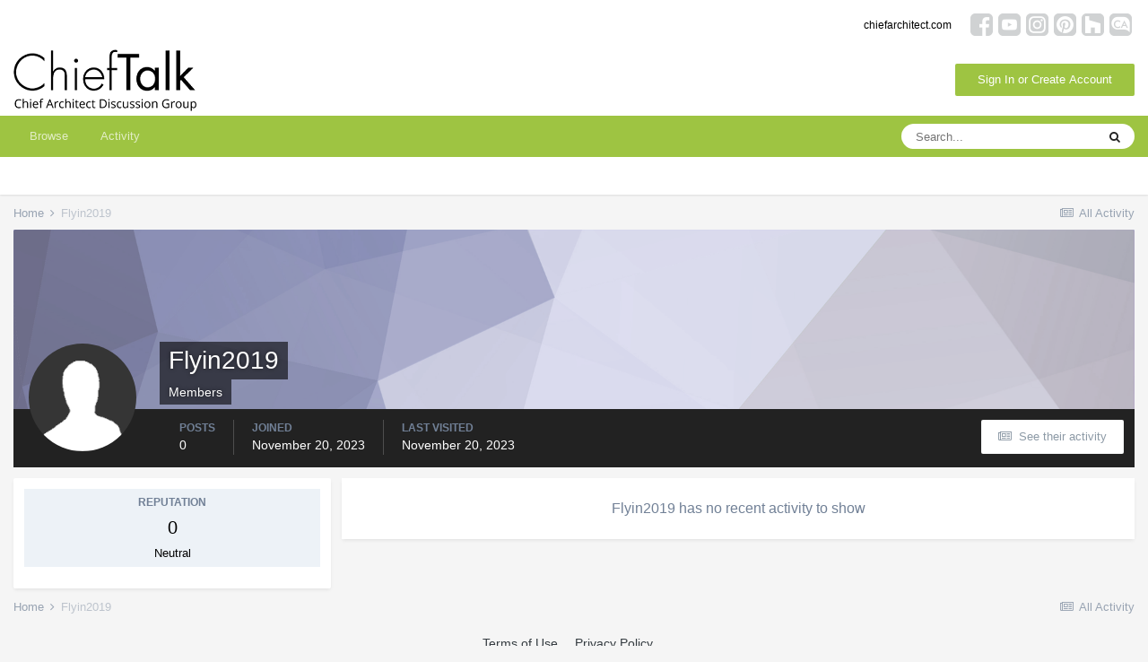

--- FILE ---
content_type: text/javascript
request_url: https://forums-cdn.chiefarchitect.com/chieftalk/javascript_global/root_map.js.gz?v=3b9f9651701728074376
body_size: 263
content:
var ipsJavascriptMap={"core":{"global_core":"//forums-cdn.chiefarchitect.com/chieftalk/javascript_core/global_global_core.js.gz","front_core":"//forums-cdn.chiefarchitect.com/chieftalk/javascript_core/front_front_core.js.gz","front_statuses":"//forums-cdn.chiefarchitect.com/chieftalk/javascript_core/front_front_statuses.js.gz","front_streams":"//forums-cdn.chiefarchitect.com/chieftalk/javascript_core/front_front_streams.js.gz","front_profile":"//forums-cdn.chiefarchitect.com/chieftalk/javascript_core/front_front_profile.js.gz","front_widgets":"//forums-cdn.chiefarchitect.com/chieftalk/javascript_core/front_front_widgets.js.gz","front_search":"//forums-cdn.chiefarchitect.com/chieftalk/javascript_core/front_front_search.js.gz","front_system":"//forums-cdn.chiefarchitect.com/chieftalk/javascript_core/front_front_system.js.gz","front_messages":"//forums-cdn.chiefarchitect.com/chieftalk/javascript_core/front_front_messages.js.gz","front_ignore":"//forums-cdn.chiefarchitect.com/chieftalk/javascript_core/front_front_ignore.js.gz","front_modcp":"//forums-cdn.chiefarchitect.com/chieftalk/javascript_core/front_front_modcp.js.gz","admin_core":"//forums-cdn.chiefarchitect.com/chieftalk/javascript_core/admin_admin_core.js.gz","admin_customization":"//forums-cdn.chiefarchitect.com/chieftalk/javascript_core/admin_admin_customization.js.gz","admin_templates":"//forums-cdn.chiefarchitect.com/chieftalk/javascript_core/admin_admin_templates.js.gz","admin_system":"//forums-cdn.chiefarchitect.com/chieftalk/javascript_core/admin_admin_system.js.gz","admin_dashboard":"//forums-cdn.chiefarchitect.com/chieftalk/javascript_core/admin_admin_dashboard.js.gz","admin_support":"//forums-cdn.chiefarchitect.com/chieftalk/javascript_core/admin_admin_support.js.gz","admin_members":"//forums-cdn.chiefarchitect.com/chieftalk/javascript_core/admin_admin_members.js.gz","admin_settings":"//forums-cdn.chiefarchitect.com/chieftalk/javascript_core/admin_admin_settings.js.gz","admin_marketplace":"//forums-cdn.chiefarchitect.com/chieftalk/javascript_core/admin_admin_marketplace.js.gz","admin_stats":"//forums-cdn.chiefarchitect.com/chieftalk/javascript_core/admin_admin_stats.js.gz","admin_files":"//forums-cdn.chiefarchitect.com/chieftalk/javascript_core/admin_admin_files.js.gz"},"gallery":{"front_browse":"//forums-cdn.chiefarchitect.com/chieftalk/javascript_gallery/front_front_browse.js.gz","front_view":"//forums-cdn.chiefarchitect.com/chieftalk/javascript_gallery/front_front_view.js.gz","front_submit":"//forums-cdn.chiefarchitect.com/chieftalk/javascript_gallery/front_front_submit.js.gz","admin_settings":"//forums-cdn.chiefarchitect.com/chieftalk/javascript_gallery/admin_admin_settings.js.gz"},"forums":{"front_forum":"//forums-cdn.chiefarchitect.com/chieftalk/javascript_forums/front_front_forum.js.gz","front_topic":"//forums-cdn.chiefarchitect.com/chieftalk/javascript_forums/front_front_topic.js.gz"}};;